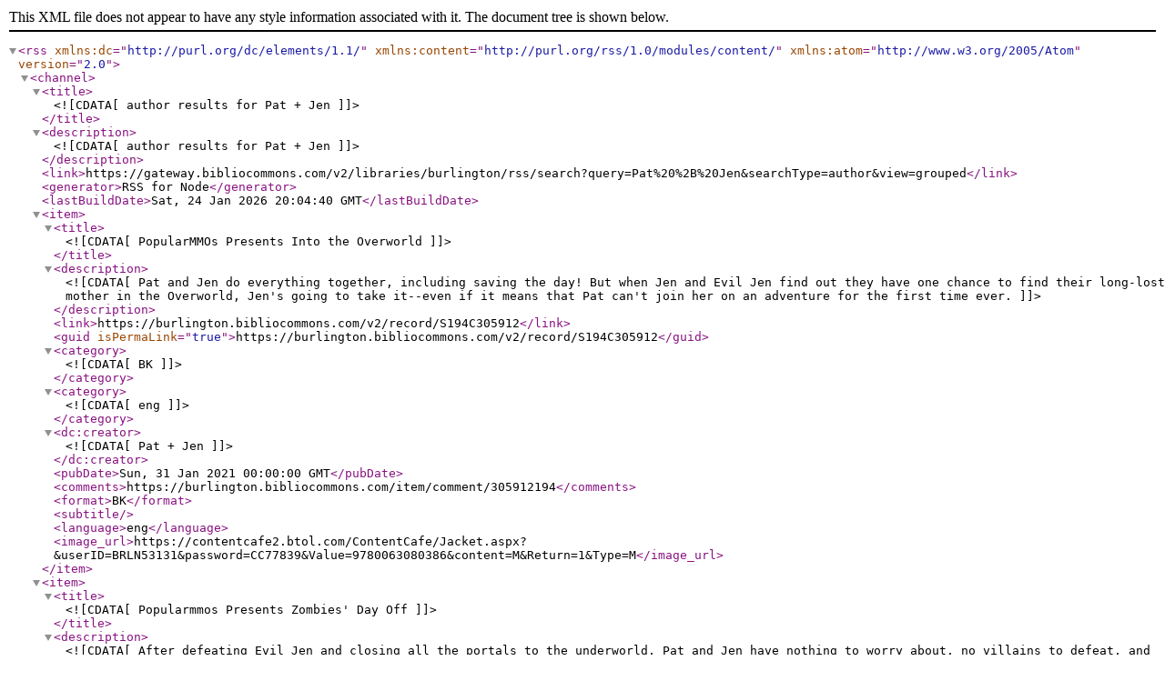

--- FILE ---
content_type: text/xml; charset=utf-8
request_url: https://gateway.bibliocommons.com/v2/libraries/burlington/rss/search?query=Pat%20%2B%20Jen&searchType=author&view=grouped
body_size: 3869
content:
<?xml version="1.0" encoding="UTF-8"?><rss xmlns:dc="http://purl.org/dc/elements/1.1/" xmlns:content="http://purl.org/rss/1.0/modules/content/" xmlns:atom="http://www.w3.org/2005/Atom" version="2.0"><channel><title><![CDATA[author results for Pat + Jen]]></title><description><![CDATA[author results for Pat + Jen]]></description><link>https://gateway.bibliocommons.com/v2/libraries/burlington/rss/search?query=Pat%20%2B%20Jen&amp;searchType=author&amp;view=grouped</link><generator>RSS for Node</generator><lastBuildDate>Sat, 24 Jan 2026 20:04:40 GMT</lastBuildDate><item><title><![CDATA[PopularMMOs Presents Into the Overworld]]></title><description><![CDATA[Pat and Jen do everything together, including saving the day! But when Jen and Evil Jen find out they have one chance to find their long-lost mother in the Overworld, Jen's going to take it--even if it means that Pat can't join her on an adventure for the first time ever.]]></description><link>https://burlington.bibliocommons.com/v2/record/S194C305912</link><guid isPermaLink="true">https://burlington.bibliocommons.com/v2/record/S194C305912</guid><category><![CDATA[BK]]></category><category><![CDATA[eng]]></category><dc:creator><![CDATA[Pat + Jen]]></dc:creator><pubDate>Sun, 31 Jan 2021 00:00:00 GMT</pubDate><comments>https://burlington.bibliocommons.com/item/comment/305912194</comments><format>BK</format><subtitle></subtitle><language>eng</language><image_url>https://contentcafe2.btol.com/ContentCafe/Jacket.aspx?&amp;userID=BRLN53131&amp;password=CC77839&amp;Value=9780063080386&amp;content=M&amp;Return=1&amp;Type=M</image_url></item><item><title><![CDATA[Popularmmos Presents Zombies' Day Off]]></title><description><![CDATA[After defeating Evil Jen and closing all the portals to the underworld, Pat and Jen have nothing to worry about, no villains to defeat, and no adventures to go on... until a mysterious voice tells Jen that she has to go to the underworld to uncover a secret about her past. It is a quest she can only undertake alone. With Jen off to find out the truth and Pat desperate to find Jen, the heroes almost don't notice that a sinister plot is afoot. There's a new villain in town, and his team of ninja sailors are determined to take over the underworld and the real world. To defeat him, Pat and Jen might just have to do the unthinkable--team up with Evil Jen! But can Pat and Jen find each other and find a way to work with their nemesis to stop this sinister plot before it's too late?]]></description><link>https://burlington.bibliocommons.com/v2/record/S194C268698</link><guid isPermaLink="true">https://burlington.bibliocommons.com/v2/record/S194C268698</guid><category><![CDATA[BK]]></category><category><![CDATA[eng]]></category><dc:creator><![CDATA[Pat + Jen]]></dc:creator><pubDate>Fri, 31 Jan 2020 00:00:00 GMT</pubDate><comments>https://burlington.bibliocommons.com/item/comment/268698194</comments><format>BK</format><subtitle></subtitle><language>eng</language><image_url>https://contentcafe2.btol.com/ContentCafe/Jacket.aspx?&amp;userID=BRLN53131&amp;password=CC77839&amp;Value=9780063006515&amp;content=M&amp;Return=1&amp;Type=M</image_url></item><item><title><![CDATA[A Hole New World]]></title><description><![CDATA[An accidental trip into the underworld sends Pat and Jen on an adventure, but their attempts to flee puts them face-to-face with the most evil villain of all, Evil Jen.]]></description><link>https://burlington.bibliocommons.com/v2/record/S194C202771</link><guid isPermaLink="true">https://burlington.bibliocommons.com/v2/record/S194C202771</guid><category><![CDATA[BK]]></category><category><![CDATA[eng]]></category><dc:creator><![CDATA[Julianelle, Patrick]]></dc:creator><pubDate>Wed, 31 Jan 2018 00:00:00 GMT</pubDate><comments>https://burlington.bibliocommons.com/item/comment/202771194</comments><format>BK</format><subtitle></subtitle><language>eng</language><image_url>https://contentcafe2.btol.com/ContentCafe/Jacket.aspx?&amp;userID=BRLN53131&amp;password=CC77839&amp;Value=9780062790873&amp;content=M&amp;Return=1&amp;Type=M</image_url></item></channel></rss>